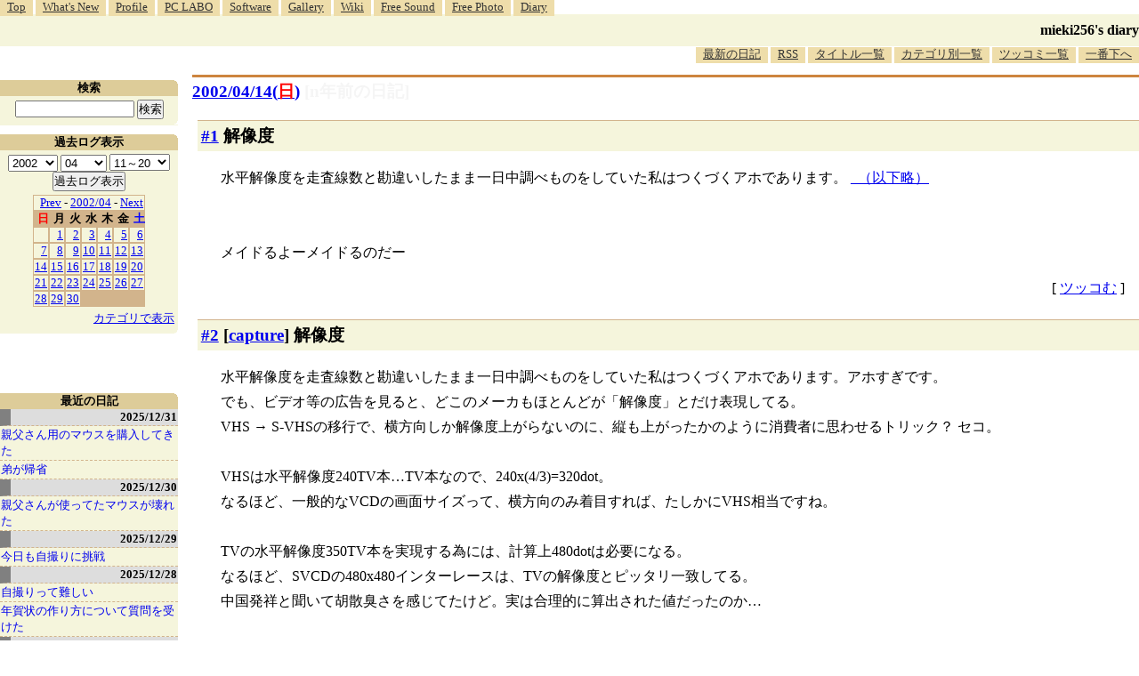

--- FILE ---
content_type: text/html; charset=EUC-JP
request_url: http://blawat2015.no-ip.com/~mieki256/diary/20020414.html
body_size: 11833
content:
<?xml version="1.0"?>
<!DOCTYPE HTML PUBLIC "-//W3C//DTD HTML 4.01 Transitional//EN"
"http://www.w3.org/TR/html4/loose.dtd">
<html lang="ja">
<head>
<meta http-equiv="content-type" content="text/html; charset=EUC-JP">
<meta name="author" content="mieki256">
<!-- HOSHINO_ANTENNA_REGIST NG -->
<!-- THEME mytheme -->

<meta http-equiv="X-UA-Compatible" content="IE=edge">
<link rel="shortcut icon" href="icons/favicon.ico">
<link rel="alternate" type="application/rss+xml" title="RSS" href="http://blawat2015.no-ip.com/~mieki256/diary/rss.cgi">
<META http-equiv="Content-Style-Type" content="text/css">
<link rel="stylesheet" href="./import.css" type="text/css" media="all">

<link type="text/css" rel="stylesheet" href="styles/shCore.css">
<link type="text/css" rel="stylesheet" href="styles/shCoreDefault.css">
<script type="text/javascript" src="scripts/shCore.js"></script>
<script type="text/javascript" src="scripts/shAutoloader.js"></script>
<script type="text/javascript" src="scripts/shBrushXml.js"></script>
<script type="text/javascript">
window.onload=function(){
    SyntaxHighlighter.autoloader(
        "bash                     scripts/shBrushBash.js"
        ,"as3 actionscript3       scripts/shBrushAS3.js"
        ,"cpp c                   scripts/shBrushCpp.js"
        ,"c-sharp csharp          scripts/shBrushCSharp.js"
        ,"css                     scripts/shBrushCss.js"
        ,"delphi pascal           scripts/shBrushDelphi.js"
        ,"java                    scripts/shBrushJava.js"
        ,"jfx javafx              scripts/shBrushJavaFX.js"
        ,"js jscript javascript   scripts/shBrushJScript.js"
        ,"perl pl                 scripts/shBrushPerl.js"
        ,"text plain              scripts/shBrushPlain.js"
        ,"python py               scripts/shBrushPython.js"
        ,"ruby rails ror          scripts/shBrushRuby.js"
        ,"vb vbnet                scripts/shBrushVb.js"
        ,"lisp                    scripts/shBrushLisp.js"
        ,"lua                     scripts/shBrushLua.js"
        ,"hsp                     scripts/shBrushHsp.js"
    );
    SyntaxHighlighter.all();
}
</script>
<title>mieki256's diary</title>
</head>

<body >

<!-- START TIME 1769044762-->
	<div class="header">

	  <a name="diary_all_top"></a>

	  <ul class="menu">
		<li><a href="/~mieki256/">Top</a></li>
		<li><a href="/~mieki256/old_geocities_mieki256jp/whatsnew.html">What's New</a></li>
		<li><a href="/~mieki256/old_geocities_mieki256jp/profile.html">Profile</a></li>
		<li><a href="/~mieki256/old_geocities_mieki256jp/pclabo.html">PC LABO</a></li>
		<li><a href="/~mieki256/old_geocities_mieki256jp/software.html">Software</a></li>
		<li><a href="/~mieki256/old_geocities_mieki256jp/gallery.html">Gallery</a></li>
		<li><a href="https://sites.google.com/site/mieki256wiki/">Wiki</a></li>
		<li><a href="https://drive.google.com/drive/folders/19PnSZtBJtF7X2b_eaiDN7xXom1Wgy-bt?usp=sharing">Free Sound</a></li>
		<li><a href="/~mieki256/freephotograph/index.html">Free Photo</a></li>
		<li><a href="/~mieki256/diary/">Diary</a></li>
	  </ul>

	  <hr>

	  <h1><a href="/~mieki256/diary/">mieki256's diary</a></h1>

	  <hr>

	  <ul class="menu" id="lowermenu">
		<li><a href="/~mieki256/diary/">最新の日記</a></li>
		<li><a href="/~mieki256/diary/rss.cgi">RSS</a></li>
		<!-- [<a href="#diary_all_bottom">過去ログ</a>] -->
		<li><a href="/~mieki256/diary/title.cgi">タイトル一覧</a></li>
		<li><a href="/~mieki256/diary/title.cgi?CAT=ALL">カテゴリ別一覧</a></li>
		<li><a href="/~mieki256/diary/board.cgi">ツッコミ一覧</a></li>
		<li><a href="#diary_all_bottom">一番下へ</a></li>
	  </ul>

	  <hr>

	</div>


	<div class="main">
	
	<h2 class="date">
	<a class="hide" href="/~mieki256/diary/20020414.html#200204140" name="200204140">2002/04/14(<span class="weeksun">日</span>)</a>
	<a class="DiaryOfSeveralYearsAgo" href="/~mieki256/diary/0414.html">[n年前の日記]</a>
	</h2>
	


<!-- xhnf_cat -->
<h3 class="new"><a class="hide" name="200204141" title="200204141" href="/~mieki256/diary/200204141.html#200204141">#1</a>  解像度</h3>

<div class="section">

水平解像度を走査線数と勘違いしたまま一日中調べものをしていた私はつくづくアホであります。
<a href="../archive/?/~mieki256/diary/200204142.html#200204142">_</a><a href="/~mieki256/diary/200204142.html#200204142">（以下略）</a>
<br>
<br>
<br>
メイドるよーメイドるのだー<br>



<!-- a long sentence. -->

</div>

 <div class="boardlink">[   <a href="board.cgi?act=hitori&amp;diary=200204141">ツッコむ</a> ]</div>
<!-- end of NEW -->



<!-- xhnf_cat -->
<h3 class="new"><a class="hide" name="200204142" title="200204142" href="/~mieki256/diary/200204142.html#200204142">#2</a> [<a href="./title.cgi?CAT=capture">capture</a>] 解像度</h3>

<div class="section">

水平解像度を走査線数と勘違いしたまま一日中調べものをしていた私はつくづくアホであります。アホすぎです。<br>
でも、ビデオ等の広告を見ると、どこのメーカもほとんどが「解像度」とだけ表現してる。<br>
 VHS → S-VHSの移行で、横方向しか解像度上がらないのに、縦も上がったかのように消費者に思わせるトリック？ セコ。<br>
<br>
 VHSは水平解像度240TV本…TV本なので、240x(4/3)=320dot。<br>
なるほど、一般的なVCDの画面サイズって、横方向のみ着目すれば、たしかにVHS相当ですね。<br>
<br>
 TVの水平解像度350TV本を実現する為には、計算上480dotは必要になる。<br>
なるほど、SVCDの480x480インターレースは、TVの解像度とピッタリ一致してる。<br>
中国発祥と聞いて胡散臭さを感じてたけど。実は合理的に算出された値だったのか…<br>
<br>
間違いあったらツッコミお願いしますです (^^;<br>


</div>

 <div class="boardlink">[   <a href="board.cgi?act=hitori&amp;diary=200204142">ツッコむ</a> ]</div>
<!-- end of NEW -->



<!-- xhnf_cat -->
<h3 class="new"><a class="hide" name="200204143" title="200204143" href="/~mieki256/diary/200204143.html#200204143">#3</a> [<a href="./title.cgi?CAT=zatta">zatta</a>] ソレ系について思うところを</h3>

<div class="section">

掲示板に書いてたんですが、ちと長すぎたので、こちらにまとめて書きます。<br>
<br>
<br>
どこぞの無職の人が（私じゃないですよ(爆)）、エロゲ画像不正使用云々で逮捕されたというニュースを見たのです。<br>
それと、だいぶ前になりますが、ファイル交換ソフトを使って楽曲のMP3を交換するのが違法云々とかのニュースも。<br>
<br>
<br>
今現在、世間では、単純に「配布」「公開」と一括りにして「ダメだダメだ」となっちゃってますけど…<br>
そう単純化してしまうのもどうかと。<br>
<br>
データ交換とか、配布とか、公開には、なんというか…<br>
境界があると思うのですよ。<br>
「宣伝になり得る公開・配布」と、<br>
「宣伝を超えてしまう公開・配布」の境界が。<br>
<br>
<br>
しょーもない例ですが…<br>
私、以前、おねティOPのMP3データを、ある方のご協力で入手したのです。<br>
しかしですね…聞いてるうちにそのMP3では我慢できなくなってきた。<br>
で、CD購入しましたよ。苦労したですよ。あちこち探したり、都会に住む弟にゲットを頼んだり。<br>
<br>
つまりこの場合、MP3は宣伝として有効に働き、少なくとも客を一人、CD購入に踏みきらせたわけで。<br>
私というユーザにとって、モノラルのMP3は非常に有効な宣伝材料になり得る、ということなのでしょう…<br>
<br>
これと同様のことが、各方面でも当てはまるのではないかと。<br>
音楽でも、アニメでも、ゲームでも…<br>
たぶん、ソフトウェアには、「宣伝になるかどうか」の境界があるのだと思うのです。<br>
<br>
もっとも、人によって境界は異なるので、その境界を固定・決定するのは難しいわけですが。<br>
しかし、何の情報もユーザに与えなければ、それは永遠に利益に繋がらない。<br>
逆に何かしらの情報を知らせれば、それは利益に繋がる可能性が出てくる。（それが宣伝、ですよね）<br>
誰も買わない状況を作ってしまうより、少しでも収益を上げる可能性の高い状況を作ってこそ、企業ではないかと…<br>
（作家ならまた別かと。収益云々以前に、自分の創作物に対する感情的なものが先に働きそうなので。）<br>
<br>
とか言うと、<br>
<br>
「そうだ。企業は収益を上げなければならない」<br>
「MP3を聴くということは、その人間がその楽曲に対し興味があるということだ」<br>
「興味があるのだから、彼等は我々の商品を購入するはずだ。顧客になるはずだ。そうに決まってる」<br>
「MP3が無ければ、CDを買うだろう。我々の顧客なのだから」<br>
「MP3は我々の利益を侵害してる。我々が被った損害を返せ」<br>
<br>
と言った論理を、その手の企業の上の人達は、皆揃って口にすると思うのですが。<br>
<br>
しかし、この論理、正しくないです。<br>
そういった反論をする方々は、重要な点を見落としてます。<br>
<br>
客は、CDを買う時、どういう気持ちなのか。<br>
そこをすっかり失念してる。<br>
<br>
 MP3で「これでいいや」と思ってしまうユーザが、CDを買うでしょうか。<br>
彼等の聞いてるMP3は、非可逆圧縮されたデータで、オリジナルの音質ではない。シュワシュワした汚い音ですよ。<br>
でも、そんな音質で、彼等は満足してしまう。<br>
どうして、満足してしまうのか。<br>
それは、彼等にとって、その楽曲が、その程度の価値しかないからです。<br>
いい音質で聞きたいと思わせるだけの吸引力を持たないソフトだからです。<br>
『金を払うほどの価値も無い、本来はどうでもいいソフト』なんですよ。<br>
<br>
故に、彼等の大多数は、MP3が無くなっても、やっぱりCDを買わないでしょう。<br>
「彼等は我々の顧客」だなんてとんでもない。それは思い上がりです。<br>
顧客になる可能性は確かに秘めてます。<br>
しかし、既に顧客と決まってるわけじゃない。<br>
<br>
「こんなイイ曲を、こんな音質で聴きたくない。やっぱりいい音で聴きたい。」<br>
「これなら金出して買ってもいい」<br>
そう思うからこそ、ユーザは金を出すのです。CD購入に踏み切るのです。<br>
<br>
「MP3が無くなれば、CDは売れる」と語る人々は…<br>
いつのまにか、ユーザとしての気持ちを、忘れてるのではないかと思います。<br>
自分が、なけなしの金を工面して、レコードやCDをようやく買えたときの嬉しさ…<br>
そもそもそうやって工面してでも買いたいと、どうして思ったのか…<br>
そういう気持ち、綺麗さっぱり忘れてるんじゃないかと。<br>
（あるいは、元々そんな時期はなかったのですかね？）<br>
だから「MP3が無くなれば～」などと、誤った論理を口に出来るのではないかと。<br>
<br>
ユーザの気持ち・心理を、想像・理解できなくなったら…<br>
「企業の思惑をユーザにゴリ押ししても、ユーザは黙って金を出す。<br>
当然だ。ユーザは最初から俺達のモノなのだから」<br>
などと考えるようになったら…<br>
<br>
ソレって本当に、商品を買ってもらえる状況を作れるんでしょうか。<br>
ユーザはついてきてくれるんでしょうか。<br>
<br>
<br>
なんだか、バカバカしいと思います。<br>
その楽曲が耳にさえ入れば、心底購入したいと思ってくれるかもしれない人達を相手にせず、<br>
「金取るなら別に聴きたいと思わない」という薄情な人達ばかり相手にして、何がどうなるというのでしょう。<br>
ホントに儲けを出したいと思ってるんでしょうか。<br>
<br>
<br>
とは言え、たしかに今のMP3は、ちと音質が良すぎる気もしますが。<br>
それこそ「CD買わなくてもいいかな…」とか不埒にも思えてしまうぐらいに(自爆)<br>
<br>
ということで、ここはやはり、境界を設けるのが効果的ではないかと思います。<br>
<br>
ここまでは宣伝になるから配布を認めるけど、ここから上は売上に響くから絶対にダメ、と。<br>
ビットレート、モノラル・ステレオ、データの長さ、あるいは再生可能な時間等でガッチリ制約を加えるのです。<br>
昔、「DLしてからx時間内に消せば、違法じゃない」なんてまことしやかに噂が流れてましたが。<br>
アレだって確実に実行できるなら、意外とイケる取り決めじゃないかと思いますし。<br>
<br>
商品そのもののコピーは断じて許さない。<br>
でも、宣伝になりそうな範囲でなら…<br>
むしろ積極的に、ネットでもファイル交換ソフトでも、何でも貪欲に利用していく…<br>
というのが良いのではないか、儲けに繋がっていくのではないか、とか思ったりするのでした。<br>
<br>
<br>
<br>
で、これと似たような事は、エロゲ画像収集してる人達相手にも言えるのかなぁ、と。<br>
微妙に違うところもあるんですが。<br>
<br>
汚いJPG画像を入手して満足しちゃうような人達が、それら画像が入手できなくなったからといって、ゲームCDをポンと買うでしょうか。<br>
買わないと思うんですよね。<br>
彼等が欲しいのは、画像であって、ゲームじゃない。<br>
しかも、綺麗な画像じゃなくていい。汚くてもそれで充分という…<br>
「ゲームはいらない。画像は欲しい」という人達相手に、ゲームを売りつけようとしてどうするんでしょう。<br>
<br>
<br>
それにしても、不思議です。<br>
どうしてその手の会社は、こういった事から商売になりそうな種を見出そうとしないのか。<br>
<br>
前にもどこかで書いたんですが…<br>
これだったら、わざわざ時間かけて、ゲームを作る必要もないわけで。<br>
絵だけで充分商品になる。しかも圧縮のクオリティすら問われない。<br>
今までの、ゲーム制作作業のシンドさを思えば、なんて美味しい話でしょうね。<br>
それでいて人はジャンジャン集まってくる。それこそ小銭を稼いだりして逮捕者が出るくらいに(笑)<br>
人が集まってくるんだから、そこから何か別の商売に結び付けられる可能性だって出てくる。<br>
<br>
どうして、企業自身、自らこういう美味しいところに食い込んでいこうとしないのかな。<br>
画像の無断使用を取り締まっても、それ儲けにならないですよ。<br>
自分達が儲かる仕組みがどこにも存在してないんだから、儲けになるはずがない。<br>
儲けに繋がらないことして、何かメリットあるのかしら。<br>
<br>
そんなことしてる時間があるなら、まず、儲けを生み出せる仕組みを構築することに力を入れた方がいいのに。<br>
わざわざ、「ここに商売の種があるよ」と、そういう人達が日々教えてくれてるようなものなのに。<br>
企業なんだから、営利目的の組織なんだから、もっと合理的に物事考えたらどうかと。<br>
<br>
それとも…<br>
企業と言いつつ、実態は作家なのかしら。<br>
<br>
<br>
<br>
ということで、夢物語、妄想はここまで(爆)<br>
どれもこれも、現実に則さない話ですし。<br>
<br>
コナミやAVEXなんかは、まだ上手くやってるほうだと思いますけど。<br>
自分達が儲ける仕組みを作りながら、その手のことやってますから。<br>
彼等の「コピー防止云々」だけ着目して真似してると、結果的に損をするのではないかなぁ…<br>


</div>

 <div class="boardlink">[   <a href="board.cgi?act=hitori&amp;diary=200204143">ツッコむ</a> ]</div>
<!-- end of NEW -->



<hr>
以上、1 日分です。

		</div>
		<!-- main end -->

		<!-- sidebar start -->
		<div class="sidebar">

		<!-- title list start -->
		<div class="titlelist">
		<hr>
		<h3>最近の日記</h3>
		<a href="/~mieki256/diary/20251231.html" class="hldate">2025/12/31</a>
<br>
<a href="20251231.html#202512311" title="親父さんが使っていたマウス、BUFFALO BUFFALO BSMBW300MBL が壊れてしまったので、ケーズデンキ須賀川店で代替品を購入してきた。&#10;・ELECOM M-LE10DRWH。3ボタンワイヤレスマウス。Lサイズ。色は白。光学式読み取り。無線2.4GHz。センサー分解能 1000DPI。単3電池1本使用。電池寿命最長6ヶ月。レシーバー収納：対応。幅 62 x 奥行 119 x 高さ 36mm。MADE IN CHINA。動作確認用単3形アルカリ乾電池1本付属。保証期間1年間。1,233円。...">親父さん用のマウスを購入してきた</a>
<br>
<a href="20251231.html#202512312" title="16:20頃に弟が到着。道路はそれほど混んでなかったとのこと。ただ、途中で雪が降っていたらしい。">弟が帰省</a>
<br>
<a href="/~mieki256/diary/20251230.html" class="hldate">2025/12/30</a>
<br>
<a href="20251230.html#202512301" title="親父さんが使ってたマウスが壊れてしまったっぽい。&#10;左ボタンだけが壊れた親父さんが外出してるのにPCの電源が入りっぱなしで、なんでだろうと触ってみたらデスクトップを操作できなかった。操作できないから、シャットダウンもできない。なるほど、だから電源入れっぱなしで外出したのだなと…。...">親父さんが使ってたマウスが壊れた</a>
<br>
<a href="/~mieki256/diary/20251229.html" class="hldate">2025/12/29</a>
<br>
<a href="20251229.html#202512291" title="今日も犬の散歩中、自撮りに挑戦してみた。昨日はアウトカメラで撮影して全然期待した構図にならなかったけど、今回はインカメラでチャレンジしてみた。ただ、どのスマホを使うべきか…。手持ちのスマホのカメラスペックは以下。...">今日も自撮りに挑戦</a>
<br>
<a href="/~mieki256/diary/20251228.html" class="hldate">2025/12/28</a>
<br>
<a href="20251228.html#202512281" title="年賀状のデザインに使うために、自分と飼い犬をスマホ＋自撮り棒で撮影しようとしたのだけど、これがなかなか難しくて途方に暮れてしまった。全然期待した写真にならない。自分がフレームの外に出てしまったりする。加えて犬がカメラのほうを向いてくれない。少しでも画質を良くしたくて、アウトカメラで撮影しようとしているので、どう写ってるのかさっぱり分からない…。...">自撮りって難しい</a>
<br>
<a href="20251228.html#202512282" title="叔母から、PCで年賀状を作りたいので教えてくれと相談を受けた。なんでも、かんたんに年賀状を作れると謳う書籍を購入して、その書籍に年賀状作成ソフトが入ってたけど起動のさせ方がわからない、CD？を入れたのはいいけど取り出し方が分からないのでノートPCを持っていくから教えてくれ、とのこと。...">年賀状の作り方について質問を受けた</a>
<br>
<a href="/~mieki256/diary/20251227.html" class="hldate">2025/12/27</a>
<br>
<a href="20251227.html#202512271" title="HDD内を眺めていたら、以前書き残していた Python + PyGTK のサンプルスクリプトが目に入った。これって Windows11 x64 25H2 + Python 3.10.10 でも動くかな？ 試してみたら動かなかった。モジュールをインストールしてなかったのかな。一応入れておくか…。...">PyGTK関係を再度インストールしてみた</a>
<br>
<a href="20251227.html#202512272" title=" NHK総合で放送されていたSFドラマ。3話で構成されている。最終回を視聴。なるほど、そういうオチか…。盲目のヒロインがイメージしてるらしき、音しか存在していない世界を映像化したカットに感心。なかなかハードルが高いことをしている…。出来はどうであれ、チャレンジするだけでも偉い…。...">「火星の女王」最終回を視聴</a>
<br>
<a href="/~mieki256/diary/20251226.html" class="hldate">2025/12/26</a>
<br>
<a href="20251226.html#202512261" title="Pythonスクリプト内にpng画像を含めておいて、Pillowで読み込んで画像処理をしたい。そんなことできるのかな…？png画像をbase64に変換してしまえば可能。と、Microsoft Copilot が言っている。Windows11 x64 25H2 + Python 3.10.10 で試してみた。...">Pythonスクリプト内に画像を含めたい</a>
<br>
<a href="20251226.html#202512262" title="base64の文字列はずらずらと長いので、一定の文字数で複数行に分割したい。テキストエディタ xyzzy でそういうことはできないのかな？ できたような気がする。たぶん。...">xyzzy上で1行を任意の文字数で分割したい</a>
<br>
<a href="20251226.html#202512263" title="Windows11 x64 25H2 + Python 3.10.10 で、Pythonスクリプトに与えられたウインドウハンドル(HWND)に対して描画処理ができるのかどうかが気になった。ウインドウハンドル(HWND)というのは、Windowsのデスクトップに表示されているウインドウを識別する管理ID、みたいなものと思っておけばいいのだろうか。ウインドウハンドルが分かれば、そのウインドウに対してアレコレできる。らしい。たぶん。...">Pythonスクリプトからウインドウハンドルを使ってアレコレしたい</a>
<br>
<a href="/~mieki256/diary/20251225.html" class="hldate">2025/12/25</a>
<br>
<a href="20251225.html#202512251" title="自分の手元の環境(Windows11 x64 25H2)上で、無料で利用できる画像編集/ドローソフト Affinity Studio 3.0.2 をインストールしても起動してくれなくて、原因は何だろうと思っていたけれど。...">Affinity Studio 3.0.2 が起動しない原因が分かった</a>
<br>
<a href="20251225.html#202512252" title=" Affinity Designer 2.6.5 / Affinity Studio 3.0.2 にスウォッチを追加してみた。環境は Windows11 x64 25H2。スウォッチとは…。カラーパレットみたいなもの。色見本とでもいうか…。...">Afinity Designer/Studioにスウォッチを追加</a>
<br>
<a href="/~mieki256/diary/20251224.html" class="hldate">2025/12/24</a>
<br>
<a href="20251224.html#202512241" title="ランチャー兼クリップボード管理ツールの ArtTips x64  8.21 Unicode版に登録してた、日本語のアプリ名や、日本語が混じってるパスが、いつの間にか文字化けしてた…。環境は Windows11 x64 25H2。...">ArtTipsに登録してたアプリ名が文字化けしていた</a>
<br>
<a href="20251224.html#202512242" title="自分のメインPC(Windows11 x64 25H2)には Strawberry Perl をインストールしてあるけれど、この Strawberry Perl の中には gcc.exe が入っていて、他のツールが gcc を呼び出して何かしようとする際、Strawberry Perl内の gcc が呼ばれてしまってちょっと困ったことになる。...">Perlのパスを環境変数PATHから除去したい</a>
<br>
<a href="/~mieki256/diary/20251223.html" class="hldate">2025/12/23</a>
<br>
<a href="20251223.html#202512231" title="日常的に使ってるUSB接続キーボードのキートップの文字が削れて無くなってしまったのでどうにかしたい。キーボードシールっぽいものを自作して貼ればどうにかならないかなと思えてきたので、昨日各100円ショップで購入してきたシール用紙を使って自作を試みた。...">キーボードシールを自作して貼ってみた</a>
<br>
<a href="20251223.html#202512232" title="妹が買ってきて台所に置いてあったふりかけを ―― 丸美屋しっとりやわらかソフトふりかけ豚しょうが焼き味、の封を自分が切ってしまったので、お詫び(?)に同じ商品を購入してストックしておこうと思ったのだけど。電動アシスト自転車で各店を回ったものの、これがなかなか見つからず。...">ふりかけ探して三千里</a>
<br>
</div><!-- title list end -->
<!-- END TIME 1769044762-->
<!-- ELAPSE TIME 0 -->

	


	<!-- category list start -->
	<div class="categorylist">
	<hr>
	<h3><a name="category">カテゴリ一覧</a></h3>
<form action="title_wrapper.cgi" method="get">
<ul>
<li><input name="CAT" type="checkbox" value="ALL"> 全部</li>
<li><input name="CAT" type="checkbox" value="actionscript" class="category_item"> actionscript</li>
<li><input name="CAT" type="checkbox" value="aggdraw" class="category_item"> aggdraw</li>
<li><input name="CAT" type="checkbox" value="android" class="category_item"> android</li>
<li><input name="CAT" type="checkbox" value="anime" class="category_item"> anime</li>
<li><input name="CAT" type="checkbox" value="animeeffects" class="category_item"> animeeffects</li>
<li><input name="CAT" type="checkbox" value="as3" class="category_item"> as3</li>
<li><input name="CAT" type="checkbox" value="autohotkey" class="category_item"> autohotkey</li>
<li><input name="CAT" type="checkbox" value="basic" class="category_item"> basic</li>
<li><input name="CAT" type="checkbox" value="blender" class="category_item"> blender</li>
<li><input name="CAT" type="checkbox" value="blog" class="category_item"> blog</li>
<li><input name="CAT" type="checkbox" value="capture" class="category_item"> capture</li>
<li><input name="CAT" type="checkbox" value="cg" class="category_item"> cg</li>
<li><input name="CAT" type="checkbox" value="cg_tools" class="category_item"> cg_tools</li>
<li><input name="CAT" type="checkbox" value="cmder" class="category_item"> cmder</li>
<li><input name="CAT" type="checkbox" value="cocos2d" class="category_item"> cocos2d</li>
<li><input name="CAT" type="checkbox" value="colinux" class="category_item"> colinux</li>
<li><input name="CAT" type="checkbox" value="comic" class="category_item"> comic</li>
<li><input name="CAT" type="checkbox" value="css" class="category_item"> css</li>
<li><input name="CAT" type="checkbox" value="cygwin" class="category_item"> cygwin</li>
<li><input name="CAT" type="checkbox" value="d945gsejt" class="category_item"> d945gsejt</li>
<li><input name="CAT" type="checkbox" value="debian" class="category_item"> debian</li>
<li><input name="CAT" type="checkbox" value="digital" class="category_item"> digital</li>
<li><input name="CAT" type="checkbox" value="doll" class="category_item"> doll</li>
<li><input name="CAT" type="checkbox" value="doujin" class="category_item"> doujin</li>
<li><input name="CAT" type="checkbox" value="dragonbones" class="category_item"> dragonbones</li>
<li><input name="CAT" type="checkbox" value="dtm" class="category_item"> dtm</li>
<li><input name="CAT" type="checkbox" value="dxruby" class="category_item"> dxruby</li>
<li><input name="CAT" type="checkbox" value="dxrubyws" class="category_item"> dxrubyws</li>
<li><input name="CAT" type="checkbox" value="eclipse" class="category_item"> eclipse</li>
<li><input name="CAT" type="checkbox" value="editor" class="category_item"> editor</li>
<li><input name="CAT" type="checkbox" value="egit" class="category_item"> egit</li>
<li><input name="CAT" type="checkbox" value="emacs" class="category_item"> emacs</li>
<li><input name="CAT" type="checkbox" value="enve2d" class="category_item"> enve2d</li>
<li><input name="CAT" type="checkbox" value="epia" class="category_item"> epia</li>
<li><input name="CAT" type="checkbox" value="firefox" class="category_item"> firefox</li>
<li><input name="CAT" type="checkbox" value="flash" class="category_item"> flash</li>
<li><input name="CAT" type="checkbox" value="font" class="category_item"> font</li>
<li><input name="CAT" type="checkbox" value="freebsd" class="category_item"> freebsd</li>
<li><input name="CAT" type="checkbox" value="ftps" class="category_item"> ftps</li>
<li><input name="CAT" type="checkbox" value="game" class="category_item"> game</li>
<li><input name="CAT" type="checkbox" value="gentoo" class="category_item"> gentoo</li>
<li><input name="CAT" type="checkbox" value="gerbera" class="category_item"> gerbera</li>
<li><input name="CAT" type="checkbox" value="gimp" class="category_item"> gimp</li>
<li><input name="CAT" type="checkbox" value="git" class="category_item"> git</li>
<li><input name="CAT" type="checkbox" value="github" class="category_item"> github</li>
<li><input name="CAT" type="checkbox" value="gnustep" class="category_item"> gnustep</li>
<li><input name="CAT" type="checkbox" value="godot" class="category_item"> godot</li>
<li><input name="CAT" type="checkbox" value="golang" class="category_item"> golang</li>
<li><input name="CAT" type="checkbox" value="gomi" class="category_item"> gomi</li>
<li><input name="CAT" type="checkbox" value="gosu" class="category_item"> gosu</li>
<li><input name="CAT" type="checkbox" value="grafx2" class="category_item"> grafx2</li>
<li><input name="CAT" type="checkbox" value="haxe" class="category_item"> haxe</li>
<li><input name="CAT" type="checkbox" value="hns" class="category_item"> hns</li>
<li><input name="CAT" type="checkbox" value="hsp" class="category_item"> hsp</li>
<li><input name="CAT" type="checkbox" value="hypercard" class="category_item"> hypercard</li>
<li><input name="CAT" type="checkbox" value="iappli" class="category_item"> iappli</li>
<li><input name="CAT" type="checkbox" value="imagemagick" class="category_item"> imagemagick</li>
<li><input name="CAT" type="checkbox" value="java" class="category_item"> java</li>
<li><input name="CAT" type="checkbox" value="javascript" class="category_item"> javascript</li>
<li><input name="CAT" type="checkbox" value="jiji" class="category_item"> jiji</li>
<li><input name="CAT" type="checkbox" value="json" class="category_item"> json</li>
<li><input name="CAT" type="checkbox" value="k3d" class="category_item"> k3d</li>
<li><input name="CAT" type="checkbox" value="kaigai" class="category_item"> kaigai</li>
<li><input name="CAT" type="checkbox" value="keitai" class="category_item"> keitai</li>
<li><input name="CAT" type="checkbox" value="kivy" class="category_item"> kivy</li>
<li><input name="CAT" type="checkbox" value="krita" class="category_item"> krita</li>
<li><input name="CAT" type="checkbox" value="libreoffice" class="category_item"> libreoffice</li>
<li><input name="CAT" type="checkbox" value="linux" class="category_item"> linux</li>
<li><input name="CAT" type="checkbox" value="lisp" class="category_item"> lisp</li>
<li><input name="CAT" type="checkbox" value="love2d" class="category_item"> love2d</li>
<li><input name="CAT" type="checkbox" value="love2dlua" class="category_item"> love2dlua</li>
<li><input name="CAT" type="checkbox" value="lua" class="category_item"> lua</li>
<li><input name="CAT" type="checkbox" value="mapbbs" class="category_item"> mapbbs</li>
<li><input name="CAT" type="checkbox" value="markdown" class="category_item"> markdown</li>
<li><input name="CAT" type="checkbox" value="meadow" class="category_item"> meadow</li>
<li><input name="CAT" type="checkbox" value="memo" class="category_item"> memo</li>
<li><input name="CAT" type="checkbox" value="mew" class="category_item"> mew</li>
<li><input name="CAT" type="checkbox" value="mixi" class="category_item"> mixi</li>
<li><input name="CAT" type="checkbox" value="moho" class="category_item"> moho</li>
<li><input name="CAT" type="checkbox" value="movie" class="category_item"> movie</li>
<li><input name="CAT" type="checkbox" value="mozilla" class="category_item"> mozilla</li>
<li><input name="CAT" type="checkbox" value="mruby" class="category_item"> mruby</li>
<li><input name="CAT" type="checkbox" value="mysql" class="category_item"> mysql</li>
<li><input name="CAT" type="checkbox" value="mz" class="category_item"> mz</li>
<li><input name="CAT" type="checkbox" value="namazu" class="category_item"> namazu</li>
<li><input name="CAT" type="checkbox" value="natron" class="category_item"> natron</li>
<li><input name="CAT" type="checkbox" value="neta" class="category_item"> neta</li>
<li><input name="CAT" type="checkbox" value="nitijyou" class="category_item"> nitijyou</li>
<li><input name="CAT" type="checkbox" value="notepadpp" class="category_item"> notepadpp</li>
<li><input name="CAT" type="checkbox" value="novel" class="category_item"> novel</li>
<li><input name="CAT" type="checkbox" value="opentoonz" class="category_item"> opentoonz</li>
<li><input name="CAT" type="checkbox" value="opera" class="category_item"> opera</li>
<li><input name="CAT" type="checkbox" value="ore_xxxxx" class="category_item"> ore_xxxxx</li>
<li><input name="CAT" type="checkbox" value="papercraft" class="category_item"> papercraft</li>
<li><input name="CAT" type="checkbox" value="pc" class="category_item"> pc</li>
<li><input name="CAT" type="checkbox" value="pcem" class="category_item"> pcem</li>
<li><input name="CAT" type="checkbox" value="pdf" class="category_item"> pdf</li>
<li><input name="CAT" type="checkbox" value="perl" class="category_item"> perl</li>
<li><input name="CAT" type="checkbox" value="pi3d" class="category_item"> pi3d</li>
<li><input name="CAT" type="checkbox" value="plamo" class="category_item"> plamo</li>
<li><input name="CAT" type="checkbox" value="povray" class="category_item"> povray</li>
<li><input name="CAT" type="checkbox" value="proce55ing" class="category_item"> proce55ing</li>
<li><input name="CAT" type="checkbox" value="processing" class="category_item"> processing</li>
<li><input name="CAT" type="checkbox" value="prog" class="category_item"> prog</li>
<li><input name="CAT" type="checkbox" value="pycairo" class="category_item"> pycairo</li>
<li><input name="CAT" type="checkbox" value="pygame" class="category_item"> pygame</li>
<li><input name="CAT" type="checkbox" value="pygtk" class="category_item"> pygtk</li>
<li><input name="CAT" type="checkbox" value="python" class="category_item"> python</li>
<li><input name="CAT" type="checkbox" value="pyxel" class="category_item"> pyxel</li>
<li><input name="CAT" type="checkbox" value="raspberrypi" class="category_item"> raspberrypi</li>
<li><input name="CAT" type="checkbox" value="rocket" class="category_item"> rocket</li>
<li><input name="CAT" type="checkbox" value="ruby" class="category_item"> ruby</li>
<li><input name="CAT" type="checkbox" value="rubysdl" class="category_item"> rubysdl</li>
<li><input name="CAT" type="checkbox" value="scheme" class="category_item"> scheme</li>
<li><input name="CAT" type="checkbox" value="scite" class="category_item"> scite</li>
<li><input name="CAT" type="checkbox" value="seiji" class="category_item"> seiji</li>
<li><input name="CAT" type="checkbox" value="sip" class="category_item"> sip</li>
<li><input name="CAT" type="checkbox" value="smallbasic" class="category_item"> smallbasic</li>
<li><input name="CAT" type="checkbox" value="sound" class="category_item"> sound</li>
<li><input name="CAT" type="checkbox" value="spriter" class="category_item"> spriter</li>
<li><input name="CAT" type="checkbox" value="starling" class="category_item"> starling</li>
<li><input name="CAT" type="checkbox" value="sukagawa" class="category_item"> sukagawa</li>
<li><input name="CAT" type="checkbox" value="svg" class="category_item"> svg</li>
<li><input name="CAT" type="checkbox" value="svn" class="category_item"> svn</li>
<li><input name="CAT" type="checkbox" value="synfig" class="category_item"> synfig</li>
<li><input name="CAT" type="checkbox" value="tcltk" class="category_item"> tcltk</li>
<li><input name="CAT" type="checkbox" value="thunderbird" class="category_item"> thunderbird</li>
<li><input name="CAT" type="checkbox" value="tic80" class="category_item"> tic80</li>
<li><input name="CAT" type="checkbox" value="tkinter" class="category_item"> tkinter</li>
<li><input name="CAT" type="checkbox" value="tv" class="category_item"> tv</li>
<li><input name="CAT" type="checkbox" value="ubuntu" class="category_item"> ubuntu</li>
<li><input name="CAT" type="checkbox" value="unity" class="category_item"> unity</li>
<li><input name="CAT" type="checkbox" value="vagrant" class="category_item"> vagrant</li>
<li><input name="CAT" type="checkbox" value="vine" class="category_item"> vine</li>
<li><input name="CAT" type="checkbox" value="virtualbox" class="category_item"> virtualbox</li>
<li><input name="CAT" type="checkbox" value="vmware" class="category_item"> vmware</li>
<li><input name="CAT" type="checkbox" value="web" class="category_item"> web</li>
<li><input name="CAT" type="checkbox" value="webgl" class="category_item"> webgl</li>
<li><input name="CAT" type="checkbox" value="wiki" class="category_item"> wiki</li>
<li><input name="CAT" type="checkbox" value="win98" class="category_item"> win98</li>
<li><input name="CAT" type="checkbox" value="windows" class="category_item"> windows</li>
<li><input name="CAT" type="checkbox" value="windows7" class="category_item"> windows7</li>
<li><input name="CAT" type="checkbox" value="wings3d" class="category_item"> wings3d</li>
<li><input name="CAT" type="checkbox" value="wsh" class="category_item"> wsh</li>
<li><input name="CAT" type="checkbox" value="wxpython" class="category_item"> wxpython</li>
<li><input name="CAT" type="checkbox" value="xlib" class="category_item"> xlib</li>
<li><input name="CAT" type="checkbox" value="xscreensaver" class="category_item"> xscreensaver</li>
<li><input name="CAT" type="checkbox" value="xyzzy" class="category_item"> xyzzy</li>
<li><input name="CAT" type="checkbox" value="z80" class="category_item"> z80</li>
<li><input name="CAT" type="checkbox" value="zatta" class="category_item"> zatta</li>
</ul>

<select name="YEAR">
<option value="2026" >2026</option>
<option value="2025" >2025</option>
<option value="2024" >2024</option>
<option value="2023" >2023</option>
<option value="2022" >2022</option>
<option value="2021" >2021</option>
<option value="2020" >2020</option>
<option value="2019" >2019</option>
<option value="2018" >2018</option>
<option value="2017" >2017</option>
<option value="2016" >2016</option>
<option value="2015" >2015</option>
<option value="2014" >2014</option>
<option value="2013" >2013</option>
<option value="2012" >2012</option>
<option value="2011" >2011</option>
<option value="2010" >2010</option>
<option value="2009" >2009</option>
<option value="2008" >2008</option>
<option value="2007" >2007</option>
<option value="2006" >2006</option>
<option value="2005" >2005</option>
<option value="2004" >2004</option>
<option value="2003" >2003</option>
<option value="2002" selected>2002</option>
<option value="2001" >2001</option>
<option value="2000" >2000</option>
<option value="1999" >1999</option>
<option value="1998" >1998</option>
</select>
<select name="MONTH">
<option value="01" >01</option>
<option value="02" >02</option>
<option value="03" >03</option>
<option value="04" selected>04</option>
<option value="05" >05</option>
<option value="06" >06</option>
<option value="07" >07</option>
<option value="08" >08</option>
<option value="09" >09</option>
<option value="10" >10</option>
<option value="11" >11</option>
<option value="12" >12</option>
<option value="ALL">ALL</option>
</select>
<select name="DAY">
<option value="a" >1～10</option>
<option value="b" >11～20</option>
<option value="c" >21～</option>
<option value="ALL" selected>ALL</option>
</select>
<input type="submit" value="表示">
</form>

	</div>
	<!-- category list end -->

	</div>
	<!-- sidebar end -->

	<!-- sidebar2 start -->
	<div class="sidebar2">
	
	<!-- serach start -->
	<div class="search">
	<hr>
	<h3>検索</h3>
	
	<form method="GET" action="namazu.cgi">
		<input type="TEXT" name="key" size="20" value="" id="searchinputbox">
		<input type="SUBMIT" name="submit" value="検索">
		<input type="HIDDEN" name="whence" value="0">
	    <input type="HIDDEN" name="sort" value="field:subject:descending">
	    <input type="HIDDEN" name="max" value="100">
	</form>

	</div>
	<!-- serach end -->

	<!-- calendar start -->
	<div class="calendar">
	<hr>
	<h3>過去ログ表示</h3>
	<form action="/~mieki256/diary/" method="get">
<select name="YEAR">
<option value="2026" >2026</option>
<option value="2025" >2025</option>
<option value="2024" >2024</option>
<option value="2023" >2023</option>
<option value="2022" >2022</option>
<option value="2021" >2021</option>
<option value="2020" >2020</option>
<option value="2019" >2019</option>
<option value="2018" >2018</option>
<option value="2017" >2017</option>
<option value="2016" >2016</option>
<option value="2015" >2015</option>
<option value="2014" >2014</option>
<option value="2013" >2013</option>
<option value="2012" >2012</option>
<option value="2011" >2011</option>
<option value="2010" >2010</option>
<option value="2009" >2009</option>
<option value="2008" >2008</option>
<option value="2007" >2007</option>
<option value="2006" >2006</option>
<option value="2005" >2005</option>
<option value="2004" >2004</option>
<option value="2003" >2003</option>
<option value="2002" selected>2002</option>
<option value="2001" >2001</option>
<option value="2000" >2000</option>
<option value="1999" >1999</option>
<option value="1998" >1998</option>
</select>
<select name="MONTH">
<option value="01" >01</option>
<option value="02" >02</option>
<option value="03" >03</option>
<option value="04" selected>04</option>
<option value="05" >05</option>
<option value="06" >06</option>
<option value="07" >07</option>
<option value="08" >08</option>
<option value="09" >09</option>
<option value="10" >10</option>
<option value="11" >11</option>
<option value="12" >12</option>
</select>
<select name="DAY">
<option value="a" >1～10</option>
<option value="b" selected>11～20</option>
<option value="c" >21～</option>
<option value="ALL" >ALL</option>
</select>
<input type="submit" value="過去ログ表示">
</form>
	<table border="0" cellpadding=1 cellspacing=0 summary="calendar">
<tr>
 <td colspan=7><a href="/~mieki256/diary/200203.html">Prev</a> - <a href="/~mieki256/diary/200204.html">2002/04</a> - <a href="/~mieki256/diary/200205.html">Next</a></td>
</tr>
<tr>
 <th><span class="weeksun">日</span></th>
 <th>月</th>
 <th>火</th>
 <th>水</th>
 <th>木</th>
 <th>金</th>
 <th><span class="weeksat">土</span></th>
</tr>
<tr>
 <td></td>
 <td><a href="./20020401.html">1</a></td>
 <td><a href="./20020402.html">2</a></td>
 <td><a href="./20020403.html">3</a></td>
 <td><a href="./20020404.html">4</a></td>
 <td><a href="./20020405.html">5</a></td>
 <td><a href="./20020406.html">6</a></td>
</tr>
<tr>
 <td><a href="./20020407.html">7</a></td>
 <td><a href="./20020408.html">8</a></td>
 <td><a href="./20020409.html">9</a></td>
 <td><a href="./20020410.html">10</a></td>
 <td><a href="./20020411.html">11</a></td>
 <td><a href="./20020412.html">12</a></td>
 <td><a href="./20020413.html">13</a></td>
</tr>
<tr>
 <td><a href="./20020414.html">14</a></td>
 <td><a href="./20020415.html">15</a></td>
 <td><a href="./20020416.html">16</a></td>
 <td><a href="./20020417.html">17</a></td>
 <td><a href="./20020418.html">18</a></td>
 <td><a href="./20020419.html">19</a></td>
 <td><a href="./20020420.html">20</a></td>
</tr>
<tr>
 <td><a href="./20020421.html">21</a></td>
 <td><a href="./20020422.html">22</a></td>
 <td><a href="./20020423.html">23</a></td>
 <td><a href="./20020424.html">24</a></td>
 <td><a href="./20020425.html">25</a></td>
 <td><a href="./20020426.html">26</a></td>
 <td><a href="./20020427.html">27</a></td>
</tr>
<tr>
 <td><a href="./20020428.html">28</a></td>
 <td><a href="./20020429.html">29</a></td>
 <td><a href="./20020430.html">30</a></td>
</tr>
</table>
	<p class="jumpcategory"><a href="#category">カテゴリで表示</a></p>
	</div>
	<!-- calendar end -->

	</div>
	<!-- sidebar2 end -->

	<div class="hnsversion">
<p>検索機能は <a href="http://www.namazu.org/">Namazu</a> for hns で提供されています。（<a href="namazu.cgi">詳細指定/ヘルプ</a>）</p>
	<hr>
	<p>
	注意： 現在使用の日記自動生成システムは Version 2.19.6 です。<br>
	公開されている日記自動生成システムは Version 2.19.5 です。
	</p>
	
    <p>Powered by <a href="http://www.h14m.org/">hns-2.19.6</a>, 
    <a href="http://www.h14m.org/">HyperNikkiSystem Project</a>
    </p>

    </div>
    

    <hr>
	<div class="footer">
	  <hr>
	  <a href="./robots.html">_</a>
	  <ul class="menu" id="lowermenu">
		<li><a href="/~mieki256/diary/admini.cgi">管理モード</a></li>
		<li><a href="/~mieki256/diary/headline.html">Headline</a></li>
		<li><a href="/~mieki256/diary/">最新の日記</a></li>

		<li><a href="/~mieki256/diary/rss.cgi">RSS</a></li>
		<li><a href="/~mieki256/diary/title.cgi">タイトル一覧</a></li>
		<li><a href="/~mieki256/diary/title.cgi?CAT=ALL">カテゴリ別一覧</a></li>
		<li><a href="/~mieki256/diary/board.cgi">ツッコミ一覧</a></li>
		<li><a href="#diary_all_top">一番上へ</a></li>
	  </ul>

	  <a name="diary_all_bottom"></a>
	</div>
    <hr>
	<div class="adv">
		<div class="advbox">
			<script type="text/javascript"><!--
			google_ad_client = "ca-pub-7814363753037614";
			/* mieki256 diary */
			google_ad_slot = "8364220917";
			google_ad_width = 728;
			google_ad_height = 90;
			//-->
			</script>
			<script type="text/javascript"
			src="http://pagead2.googlesyndication.com/pagead/show_ads.js">
			</script>
		</div>
	</div>
</body>
</html>


--- FILE ---
content_type: text/html; charset=utf-8
request_url: https://www.google.com/recaptcha/api2/aframe
body_size: 268
content:
<!DOCTYPE HTML><html><head><meta http-equiv="content-type" content="text/html; charset=UTF-8"></head><body><script nonce="Kw9YBe_sCOJ_aQpzKHKYpA">/** Anti-fraud and anti-abuse applications only. See google.com/recaptcha */ try{var clients={'sodar':'https://pagead2.googlesyndication.com/pagead/sodar?'};window.addEventListener("message",function(a){try{if(a.source===window.parent){var b=JSON.parse(a.data);var c=clients[b['id']];if(c){var d=document.createElement('img');d.src=c+b['params']+'&rc='+(localStorage.getItem("rc::a")?sessionStorage.getItem("rc::b"):"");window.document.body.appendChild(d);sessionStorage.setItem("rc::e",parseInt(sessionStorage.getItem("rc::e")||0)+1);localStorage.setItem("rc::h",'1769044764119');}}}catch(b){}});window.parent.postMessage("_grecaptcha_ready", "*");}catch(b){}</script></body></html>